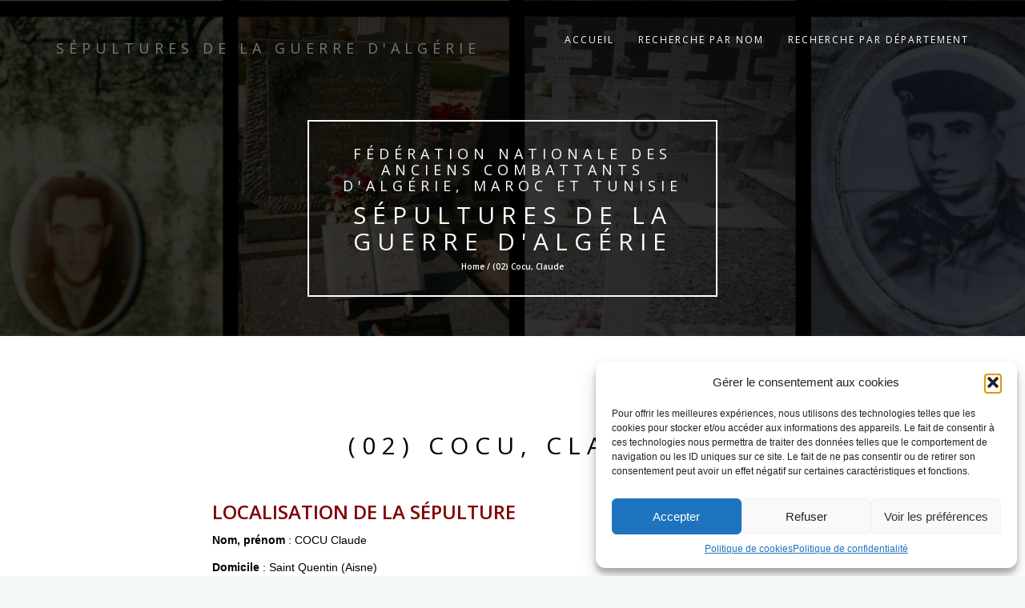

--- FILE ---
content_type: text/html; charset=UTF-8
request_url: http://sepulturesguerredalgerie.com/page-type-16-11/
body_size: 8812
content:

<!DOCTYPE html>
<html lang="fr-FR">
<head>
<!-- Basic Page Needs
================================================== -->
<meta charset="UTF-8">
<meta name="viewport" content="width=device-width, initial-scale=1, maximum-scale=1">
<link rel="profile" href="http://gmpg.org/xfn/11">
<link rel="pingback" href="http://sepulturesguerredalgerie.com/xmlrpc.php">
<title>(02) Cocu, Claude &#8211; Sépultures de la guerre d&#039;Algérie</title>
<meta name='robots' content='max-image-preview:large' />
<link rel='dns-prefetch' href='//fonts.googleapis.com' />
<link rel='dns-prefetch' href='//s.w.org' />
<link rel="alternate" type="application/rss+xml" title="Sépultures de la guerre d&#039;Algérie &raquo; Flux" href="http://sepulturesguerredalgerie.com/feed/" />
<link rel="alternate" type="application/rss+xml" title="Sépultures de la guerre d&#039;Algérie &raquo; Flux des commentaires" href="http://sepulturesguerredalgerie.com/comments/feed/" />
<script type="text/javascript">
window._wpemojiSettings = {"baseUrl":"https:\/\/s.w.org\/images\/core\/emoji\/13.1.0\/72x72\/","ext":".png","svgUrl":"https:\/\/s.w.org\/images\/core\/emoji\/13.1.0\/svg\/","svgExt":".svg","source":{"concatemoji":"http:\/\/sepulturesguerredalgerie.com\/wp-includes\/js\/wp-emoji-release.min.js?ver=5.9.12"}};
/*! This file is auto-generated */
!function(e,a,t){var n,r,o,i=a.createElement("canvas"),p=i.getContext&&i.getContext("2d");function s(e,t){var a=String.fromCharCode;p.clearRect(0,0,i.width,i.height),p.fillText(a.apply(this,e),0,0);e=i.toDataURL();return p.clearRect(0,0,i.width,i.height),p.fillText(a.apply(this,t),0,0),e===i.toDataURL()}function c(e){var t=a.createElement("script");t.src=e,t.defer=t.type="text/javascript",a.getElementsByTagName("head")[0].appendChild(t)}for(o=Array("flag","emoji"),t.supports={everything:!0,everythingExceptFlag:!0},r=0;r<o.length;r++)t.supports[o[r]]=function(e){if(!p||!p.fillText)return!1;switch(p.textBaseline="top",p.font="600 32px Arial",e){case"flag":return s([127987,65039,8205,9895,65039],[127987,65039,8203,9895,65039])?!1:!s([55356,56826,55356,56819],[55356,56826,8203,55356,56819])&&!s([55356,57332,56128,56423,56128,56418,56128,56421,56128,56430,56128,56423,56128,56447],[55356,57332,8203,56128,56423,8203,56128,56418,8203,56128,56421,8203,56128,56430,8203,56128,56423,8203,56128,56447]);case"emoji":return!s([10084,65039,8205,55357,56613],[10084,65039,8203,55357,56613])}return!1}(o[r]),t.supports.everything=t.supports.everything&&t.supports[o[r]],"flag"!==o[r]&&(t.supports.everythingExceptFlag=t.supports.everythingExceptFlag&&t.supports[o[r]]);t.supports.everythingExceptFlag=t.supports.everythingExceptFlag&&!t.supports.flag,t.DOMReady=!1,t.readyCallback=function(){t.DOMReady=!0},t.supports.everything||(n=function(){t.readyCallback()},a.addEventListener?(a.addEventListener("DOMContentLoaded",n,!1),e.addEventListener("load",n,!1)):(e.attachEvent("onload",n),a.attachEvent("onreadystatechange",function(){"complete"===a.readyState&&t.readyCallback()})),(n=t.source||{}).concatemoji?c(n.concatemoji):n.wpemoji&&n.twemoji&&(c(n.twemoji),c(n.wpemoji)))}(window,document,window._wpemojiSettings);
</script>
<style type="text/css">
img.wp-smiley,
img.emoji {
	display: inline !important;
	border: none !important;
	box-shadow: none !important;
	height: 1em !important;
	width: 1em !important;
	margin: 0 0.07em !important;
	vertical-align: -0.1em !important;
	background: none !important;
	padding: 0 !important;
}
</style>
	<link rel='stylesheet' id='wp-block-library-css'  href='http://sepulturesguerredalgerie.com/wp-includes/css/dist/block-library/style.min.css?ver=5.9.12' type='text/css' media='all' />
<style id='global-styles-inline-css' type='text/css'>
body{--wp--preset--color--black: #000000;--wp--preset--color--cyan-bluish-gray: #abb8c3;--wp--preset--color--white: #ffffff;--wp--preset--color--pale-pink: #f78da7;--wp--preset--color--vivid-red: #cf2e2e;--wp--preset--color--luminous-vivid-orange: #ff6900;--wp--preset--color--luminous-vivid-amber: #fcb900;--wp--preset--color--light-green-cyan: #7bdcb5;--wp--preset--color--vivid-green-cyan: #00d084;--wp--preset--color--pale-cyan-blue: #8ed1fc;--wp--preset--color--vivid-cyan-blue: #0693e3;--wp--preset--color--vivid-purple: #9b51e0;--wp--preset--gradient--vivid-cyan-blue-to-vivid-purple: linear-gradient(135deg,rgba(6,147,227,1) 0%,rgb(155,81,224) 100%);--wp--preset--gradient--light-green-cyan-to-vivid-green-cyan: linear-gradient(135deg,rgb(122,220,180) 0%,rgb(0,208,130) 100%);--wp--preset--gradient--luminous-vivid-amber-to-luminous-vivid-orange: linear-gradient(135deg,rgba(252,185,0,1) 0%,rgba(255,105,0,1) 100%);--wp--preset--gradient--luminous-vivid-orange-to-vivid-red: linear-gradient(135deg,rgba(255,105,0,1) 0%,rgb(207,46,46) 100%);--wp--preset--gradient--very-light-gray-to-cyan-bluish-gray: linear-gradient(135deg,rgb(238,238,238) 0%,rgb(169,184,195) 100%);--wp--preset--gradient--cool-to-warm-spectrum: linear-gradient(135deg,rgb(74,234,220) 0%,rgb(151,120,209) 20%,rgb(207,42,186) 40%,rgb(238,44,130) 60%,rgb(251,105,98) 80%,rgb(254,248,76) 100%);--wp--preset--gradient--blush-light-purple: linear-gradient(135deg,rgb(255,206,236) 0%,rgb(152,150,240) 100%);--wp--preset--gradient--blush-bordeaux: linear-gradient(135deg,rgb(254,205,165) 0%,rgb(254,45,45) 50%,rgb(107,0,62) 100%);--wp--preset--gradient--luminous-dusk: linear-gradient(135deg,rgb(255,203,112) 0%,rgb(199,81,192) 50%,rgb(65,88,208) 100%);--wp--preset--gradient--pale-ocean: linear-gradient(135deg,rgb(255,245,203) 0%,rgb(182,227,212) 50%,rgb(51,167,181) 100%);--wp--preset--gradient--electric-grass: linear-gradient(135deg,rgb(202,248,128) 0%,rgb(113,206,126) 100%);--wp--preset--gradient--midnight: linear-gradient(135deg,rgb(2,3,129) 0%,rgb(40,116,252) 100%);--wp--preset--duotone--dark-grayscale: url('#wp-duotone-dark-grayscale');--wp--preset--duotone--grayscale: url('#wp-duotone-grayscale');--wp--preset--duotone--purple-yellow: url('#wp-duotone-purple-yellow');--wp--preset--duotone--blue-red: url('#wp-duotone-blue-red');--wp--preset--duotone--midnight: url('#wp-duotone-midnight');--wp--preset--duotone--magenta-yellow: url('#wp-duotone-magenta-yellow');--wp--preset--duotone--purple-green: url('#wp-duotone-purple-green');--wp--preset--duotone--blue-orange: url('#wp-duotone-blue-orange');--wp--preset--font-size--small: 13px;--wp--preset--font-size--medium: 20px;--wp--preset--font-size--large: 36px;--wp--preset--font-size--x-large: 42px;}.has-black-color{color: var(--wp--preset--color--black) !important;}.has-cyan-bluish-gray-color{color: var(--wp--preset--color--cyan-bluish-gray) !important;}.has-white-color{color: var(--wp--preset--color--white) !important;}.has-pale-pink-color{color: var(--wp--preset--color--pale-pink) !important;}.has-vivid-red-color{color: var(--wp--preset--color--vivid-red) !important;}.has-luminous-vivid-orange-color{color: var(--wp--preset--color--luminous-vivid-orange) !important;}.has-luminous-vivid-amber-color{color: var(--wp--preset--color--luminous-vivid-amber) !important;}.has-light-green-cyan-color{color: var(--wp--preset--color--light-green-cyan) !important;}.has-vivid-green-cyan-color{color: var(--wp--preset--color--vivid-green-cyan) !important;}.has-pale-cyan-blue-color{color: var(--wp--preset--color--pale-cyan-blue) !important;}.has-vivid-cyan-blue-color{color: var(--wp--preset--color--vivid-cyan-blue) !important;}.has-vivid-purple-color{color: var(--wp--preset--color--vivid-purple) !important;}.has-black-background-color{background-color: var(--wp--preset--color--black) !important;}.has-cyan-bluish-gray-background-color{background-color: var(--wp--preset--color--cyan-bluish-gray) !important;}.has-white-background-color{background-color: var(--wp--preset--color--white) !important;}.has-pale-pink-background-color{background-color: var(--wp--preset--color--pale-pink) !important;}.has-vivid-red-background-color{background-color: var(--wp--preset--color--vivid-red) !important;}.has-luminous-vivid-orange-background-color{background-color: var(--wp--preset--color--luminous-vivid-orange) !important;}.has-luminous-vivid-amber-background-color{background-color: var(--wp--preset--color--luminous-vivid-amber) !important;}.has-light-green-cyan-background-color{background-color: var(--wp--preset--color--light-green-cyan) !important;}.has-vivid-green-cyan-background-color{background-color: var(--wp--preset--color--vivid-green-cyan) !important;}.has-pale-cyan-blue-background-color{background-color: var(--wp--preset--color--pale-cyan-blue) !important;}.has-vivid-cyan-blue-background-color{background-color: var(--wp--preset--color--vivid-cyan-blue) !important;}.has-vivid-purple-background-color{background-color: var(--wp--preset--color--vivid-purple) !important;}.has-black-border-color{border-color: var(--wp--preset--color--black) !important;}.has-cyan-bluish-gray-border-color{border-color: var(--wp--preset--color--cyan-bluish-gray) !important;}.has-white-border-color{border-color: var(--wp--preset--color--white) !important;}.has-pale-pink-border-color{border-color: var(--wp--preset--color--pale-pink) !important;}.has-vivid-red-border-color{border-color: var(--wp--preset--color--vivid-red) !important;}.has-luminous-vivid-orange-border-color{border-color: var(--wp--preset--color--luminous-vivid-orange) !important;}.has-luminous-vivid-amber-border-color{border-color: var(--wp--preset--color--luminous-vivid-amber) !important;}.has-light-green-cyan-border-color{border-color: var(--wp--preset--color--light-green-cyan) !important;}.has-vivid-green-cyan-border-color{border-color: var(--wp--preset--color--vivid-green-cyan) !important;}.has-pale-cyan-blue-border-color{border-color: var(--wp--preset--color--pale-cyan-blue) !important;}.has-vivid-cyan-blue-border-color{border-color: var(--wp--preset--color--vivid-cyan-blue) !important;}.has-vivid-purple-border-color{border-color: var(--wp--preset--color--vivid-purple) !important;}.has-vivid-cyan-blue-to-vivid-purple-gradient-background{background: var(--wp--preset--gradient--vivid-cyan-blue-to-vivid-purple) !important;}.has-light-green-cyan-to-vivid-green-cyan-gradient-background{background: var(--wp--preset--gradient--light-green-cyan-to-vivid-green-cyan) !important;}.has-luminous-vivid-amber-to-luminous-vivid-orange-gradient-background{background: var(--wp--preset--gradient--luminous-vivid-amber-to-luminous-vivid-orange) !important;}.has-luminous-vivid-orange-to-vivid-red-gradient-background{background: var(--wp--preset--gradient--luminous-vivid-orange-to-vivid-red) !important;}.has-very-light-gray-to-cyan-bluish-gray-gradient-background{background: var(--wp--preset--gradient--very-light-gray-to-cyan-bluish-gray) !important;}.has-cool-to-warm-spectrum-gradient-background{background: var(--wp--preset--gradient--cool-to-warm-spectrum) !important;}.has-blush-light-purple-gradient-background{background: var(--wp--preset--gradient--blush-light-purple) !important;}.has-blush-bordeaux-gradient-background{background: var(--wp--preset--gradient--blush-bordeaux) !important;}.has-luminous-dusk-gradient-background{background: var(--wp--preset--gradient--luminous-dusk) !important;}.has-pale-ocean-gradient-background{background: var(--wp--preset--gradient--pale-ocean) !important;}.has-electric-grass-gradient-background{background: var(--wp--preset--gradient--electric-grass) !important;}.has-midnight-gradient-background{background: var(--wp--preset--gradient--midnight) !important;}.has-small-font-size{font-size: var(--wp--preset--font-size--small) !important;}.has-medium-font-size{font-size: var(--wp--preset--font-size--medium) !important;}.has-large-font-size{font-size: var(--wp--preset--font-size--large) !important;}.has-x-large-font-size{font-size: var(--wp--preset--font-size--x-large) !important;}
</style>
<link rel='stylesheet' id='cmplz-general-css'  href='http://sepulturesguerredalgerie.com/wp-content/plugins/complianz-gdpr/assets/css/cookieblocker.min.css?ver=1764251888' type='text/css' media='all' />
<link rel='stylesheet' id='rokophoto_font-css'  href='//fonts.googleapis.com/css?family=Open+Sans%3A400%2C600&#038;ver=5.9.12' type='text/css' media='all' />
<link rel='stylesheet' id='rokophoto_bootstrap-css'  href='http://sepulturesguerredalgerie.com/wp-content/themes/rokophoto-lite/css/bootstrap.css?ver=5.9.12' type='text/css' media='all' />
<link rel='stylesheet' id='rokophoto_animate-css'  href='http://sepulturesguerredalgerie.com/wp-content/themes/rokophoto-lite/css/animate.css?ver=5.9.12' type='text/css' media='all' />
<link rel='stylesheet' id='rokophoto_font_awesome-css'  href='http://sepulturesguerredalgerie.com/wp-content/themes/rokophoto-lite/css/font-awesome.css?ver=5.9.12' type='text/css' media='all' />
<link rel='stylesheet' id='rokophoto_style-css'  href='http://sepulturesguerredalgerie.com/wp-content/themes/rokophoto-lite/style.css?ver=5.9.12' type='text/css' media='all' />
<link rel='stylesheet' id='rokophoto_responsiveness-css'  href='http://sepulturesguerredalgerie.com/wp-content/themes/rokophoto-lite/css/responsiveness.css?ver=5.9.12' type='text/css' media='all' />
<link rel='stylesheet' id='tablepress-default-css'  href='http://sepulturesguerredalgerie.com/wp-content/plugins/tablepress/css/default.min.css?ver=1.14' type='text/css' media='all' />
 <style type="text/css"></style><script type='text/javascript' src='http://sepulturesguerredalgerie.com/wp-content/themes/rokophoto-lite/js/modernizr.custom.js?ver=5.9.12' id='rokophoto_modernizr-js'></script>
<script type='text/javascript' src='http://sepulturesguerredalgerie.com/wp-includes/js/jquery/jquery.min.js?ver=3.6.0' id='jquery-core-js'></script>
<script type='text/javascript' src='http://sepulturesguerredalgerie.com/wp-includes/js/jquery/jquery-migrate.min.js?ver=3.3.2' id='jquery-migrate-js'></script>
<script type='text/javascript' src='http://sepulturesguerredalgerie.com/wp-content/themes/rokophoto-lite/js/html5shiv.min.js?ver=5.9.12' id='rokophoto_html5shiv-js'></script>
<!--[if lt IE 9]>
<script type='text/javascript' src='http://sepulturesguerredalgerie.com/wp-content/themes/rokophoto-lite/js/respond.min.js?ver=5.9.12' id='rokophoto_respond-js'></script>
<![endif]-->
<link rel="https://api.w.org/" href="http://sepulturesguerredalgerie.com/wp-json/" /><link rel="alternate" type="application/json" href="http://sepulturesguerredalgerie.com/wp-json/wp/v2/pages/588" /><link rel="EditURI" type="application/rsd+xml" title="RSD" href="http://sepulturesguerredalgerie.com/xmlrpc.php?rsd" />
<link rel="wlwmanifest" type="application/wlwmanifest+xml" href="http://sepulturesguerredalgerie.com/wp-includes/wlwmanifest.xml" /> 
<meta name="generator" content="WordPress 5.9.12" />
<link rel="canonical" href="http://sepulturesguerredalgerie.com/page-type-16-11/" />
<link rel='shortlink' href='http://sepulturesguerredalgerie.com/?p=588' />
<link rel="alternate" type="application/json+oembed" href="http://sepulturesguerredalgerie.com/wp-json/oembed/1.0/embed?url=http%3A%2F%2Fsepulturesguerredalgerie.com%2Fpage-type-16-11%2F" />
<link rel="alternate" type="text/xml+oembed" href="http://sepulturesguerredalgerie.com/wp-json/oembed/1.0/embed?url=http%3A%2F%2Fsepulturesguerredalgerie.com%2Fpage-type-16-11%2F&#038;format=xml" />
			<style>.cmplz-hidden {
					display: none !important;
				}</style><style type="text/css" id="custom-background-css">
body.custom-background { background-color: #f4f9f5; }
</style>
	<link rel="icon" href="http://sepulturesguerredalgerie.com/wp-content/uploads/2017/09/cropped-06_AMOROSO_VINCENT_STELE_23_Fotor_Collage-1-32x32.jpg" sizes="32x32" />
<link rel="icon" href="http://sepulturesguerredalgerie.com/wp-content/uploads/2017/09/cropped-06_AMOROSO_VINCENT_STELE_23_Fotor_Collage-1-192x192.jpg" sizes="192x192" />
<link rel="apple-touch-icon" href="http://sepulturesguerredalgerie.com/wp-content/uploads/2017/09/cropped-06_AMOROSO_VINCENT_STELE_23_Fotor_Collage-1-180x180.jpg" />
<meta name="msapplication-TileImage" content="http://sepulturesguerredalgerie.com/wp-content/uploads/2017/09/cropped-06_AMOROSO_VINCENT_STELE_23_Fotor_Collage-1-270x270.jpg" />
</head>

<body class="page-template-default page page-id-588 custom-background">


		<!-- Preloader
	================================================== -->
	<div id="preloader"><div id="status">&nbsp;</div></div>
	
	<!-- Navigation
	================================================== -->
	<nav id="site-navigation" role="navigation" class="main-navigation navbar navbar-default navbar-fixed-top">
		<div class="container">
			<div class="align-vertical">
				<div class="navbar-header page-scroll">
					<button type="button" class="menu-toggle navbar-toggle" aria-controls="menu" aria-expanded="false">
						<span class="sr-only">Toggle Navigation</span>
						<span class="icon-bar"></span>
						<span class="icon-bar"></span>
						<span class="icon-bar"></span>
					</button>
					<a class="navbar-brand navbar-brand-title" href="http://sepulturesguerredalgerie.com/"><h4>Sépultures de la guerre d&#039;Algérie</h4></a>

				</div>

				<div class="menu-container"><ul class="nav navbar-nav navbar-right"><li id="menu-item-91" class="menu-item menu-item-type-post_type menu-item-object-page menu-item-home menu-item-91"><a href="http://sepulturesguerredalgerie.com/">ACCUEIL</a></li>
<li id="menu-item-9558" class="menu-item menu-item-type-post_type menu-item-object-page menu-item-9558"><a href="http://sepulturesguerredalgerie.com/recherche-par-nom/">RECHERCHE PAR NOM</a></li>
<li id="menu-item-9559" class="menu-item menu-item-type-post_type menu-item-object-page menu-item-9559"><a href="http://sepulturesguerredalgerie.com/recherche-par-departement/">RECHERCHE PAR DÉPARTEMENT</a></li>
</ul></div>			</div>
		</div>
	</nav><!-- #site-navigation -->

	<!-- Blog
	================================================== -->
	<section id="blog" style="background-image: url('http://sepulturesguerredalgerie.com/wp-content/uploads/2017/09/cropped-06_AMOROSO_VINCENT_STELE_2_Fotor_Collage-2.jpg');">
	<div class="dark-overlay vision">
		<div class="centered vision-border wow bounceIn">
			<h4>Fédération Nationale des Anciens Combattants d'Algérie, Maroc et Tunisie</h4>			<h2><a href="http://sepulturesguerredalgerie.com/">Sépultures de la guerre d&#039;Algérie</a></h2>
				
		<h6>
			Home / (02) Cocu, Claude		</h6>

			</div>
	</div>
</section>

	<!-- Page
	================================================== -->
	<div class="blog">
		<div class="container">
			<div class="row">

			
										
<!-- Blog post -->
<div class="blog-post post-588 page type-page status-publish hentry" id="post-588">
	<div class="col-lg-8 col-lg-offset-2">
		<div class="post wow fadeIn" data-wow-duration="2s">
			<h2><a href="http://sepulturesguerredalgerie.com/page-type-16-11/">(02) Cocu, Claude</a></h2>
						<div class="post-content">
				<p>&nbsp;</p>
<h3><span style="color: #800000;"><strong>LOCALISATION DE LA SÉPULTURE</strong></span></h3>
<p><strong>Nom, prénom</strong> : COCU Claude</p>
<p><strong>Domicile </strong>: Saint Quentin (Aisne)<strong><br />
</strong></p>
<p><strong>Date de naissance</strong> : 02 février 1939</p>
<p><strong>Lieu de naissance</strong> : Ham (Somme)</p>
<p><strong>Pays</strong> : France</p>
<p><strong>Armée</strong> : Armée de terre</p>
<p><strong>Unité</strong> :</p>
<p><strong>Grade</strong> : 2eme classe</p>
<p><strong>Date du décès</strong> : 19 mars 1958</p>
<p><strong>Lieu du décès</strong> :</p>
<p><strong>Pays</strong> : Algérie</p>
<p><strong>Transcription du décès</strong> : 23 mai 1958</p>
<p><strong>Mairie</strong> : Paris 1er</p>
<p><strong>Mention « Mort pour la France »</strong> : Acte de décès</p>
<p>&nbsp;</p>
<h3><span style="color: #800000;"><strong>LIEU D&rsquo;INHUMATION</strong></span></h3>
<p><strong>Commune</strong> : Saint Quentin (Aisne)</p>
<p><strong>Pays</strong> : France</p>
<p><strong>Cimetière</strong> : Saint Quentin Nord (Aisne)</p>
<p><strong>Pays</strong> : France</p>
<p><strong>Carré militaire</strong> :</p>
<p><strong>Sépulture familiale</strong> : Oui</p>
<p><strong>Date de fin de concession</strong> :</p>
<p><strong>Localisation dans le cimetière</strong> : Section 10 &#8211; Ligne 19 &#8211; Fosse 03 &#8211; Concession 22432</p>
<p>&nbsp;</p>
<h3><span style="color: #800000;"><strong>PRÉCISIONS COMPLÉMENTAIRES</strong></span></h3>
<p><strong>Inscription sur le lieu de mémoire</strong> :</p>
<p><strong>Monument aux morts de la commune</strong> :</p>
<p><strong>Stèle communale</strong> :</p>
<p><strong>Mémorial départemental</strong> :</p>
<p><strong>Mémorial National quai Branly</strong> : Oui / Non</p>
<p><strong>Liste déposée ou mémorail de Montdredon Labessonie</strong> : Oui / Non</p>
<p><strong>Sur stèle 19-Mars 1962</strong> : Oui / Non</p>
<p>&nbsp;</p>
<h3><span style="color: #800000;"><strong>LIEUX PERSONNALISÉS</strong></span></h3>
<p><strong>Rue, commune</strong> :</p>
<p><strong>Stade, commune</strong> :</p>
<p><strong>Établissement scolaire, commune</strong> :</p>
<p><strong>Caserne, commune</strong> :</p>
<p><strong>Lieu de culte, commune</strong> :</p>
<p>&nbsp;</p>
<h3><span style="color: #800000;"><strong>DOCUMENTS</strong></span></h3>
<p><a href="http://sepulturesguerredalgerie.com/wp-content/uploads/2017/09/02_COCU_CLAUDE_FICHE.jpg"><img class="aligncenter size-large wp-image-273" src="http://sepulturesguerredalgerie.com/wp-content/uploads/2017/09/02_COCU_CLAUDE_FICHE-745x1024.jpg" alt="" width="745" height="1024" srcset="http://sepulturesguerredalgerie.com/wp-content/uploads/2017/09/02_COCU_CLAUDE_FICHE-745x1024.jpg 745w, http://sepulturesguerredalgerie.com/wp-content/uploads/2017/09/02_COCU_CLAUDE_FICHE-218x300.jpg 218w, http://sepulturesguerredalgerie.com/wp-content/uploads/2017/09/02_COCU_CLAUDE_FICHE-768x1056.jpg 768w, http://sepulturesguerredalgerie.com/wp-content/uploads/2017/09/02_COCU_CLAUDE_FICHE.jpg 1700w" sizes="(max-width: 745px) 100vw, 745px" /></a> <a href="http://sepulturesguerredalgerie.com/wp-content/uploads/2017/09/02_COCU_CLAUDE_PLAN.jpg"><img loading="lazy" class="aligncenter size-large wp-image-274" src="http://sepulturesguerredalgerie.com/wp-content/uploads/2017/09/02_COCU_CLAUDE_PLAN-745x1024.jpg" alt="" width="745" height="1024" srcset="http://sepulturesguerredalgerie.com/wp-content/uploads/2017/09/02_COCU_CLAUDE_PLAN-745x1024.jpg 745w, http://sepulturesguerredalgerie.com/wp-content/uploads/2017/09/02_COCU_CLAUDE_PLAN-218x300.jpg 218w, http://sepulturesguerredalgerie.com/wp-content/uploads/2017/09/02_COCU_CLAUDE_PLAN-768x1056.jpg 768w, http://sepulturesguerredalgerie.com/wp-content/uploads/2017/09/02_COCU_CLAUDE_PLAN.jpg 1700w" sizes="(max-width: 745px) 100vw, 745px" /></a> <a href="http://sepulturesguerredalgerie.com/wp-content/uploads/2017/09/02_COCU_CLAUDE_STELE.jpg"><img loading="lazy" class="aligncenter size-full wp-image-275" src="http://sepulturesguerredalgerie.com/wp-content/uploads/2017/09/02_COCU_CLAUDE_STELE.jpg" alt="" width="763" height="673" srcset="http://sepulturesguerredalgerie.com/wp-content/uploads/2017/09/02_COCU_CLAUDE_STELE.jpg 763w, http://sepulturesguerredalgerie.com/wp-content/uploads/2017/09/02_COCU_CLAUDE_STELE-300x265.jpg 300w" sizes="(max-width: 763px) 100vw, 763px" /></a></p>
							</div>
		</div>
	</div>
	<div class="clearfix"></div>
</div>
				
			
			</div>
		</div>
	</div>
	
	

<!-- About Section
================================================== -->
<section id="bsocials" 
>
	  <div class="container wow bounceIn" data-wow-delay="0.8s">
				<ol class="social">
				</ol>
	  </div>
	</section>
	<div id="footer-nav">  <!-- Copyright notice on the bottom -->
	  <span>
		<span class="cprts">FNACA - 37/39 RUE DES GÂTINES 75020 PARIS - 01 44 62 86 62</span>
				 <br/> 
		<span class="pwred"><a href="https://themeisle.com/themes/rokophoto-lite/" target="_blank" rel="nofollow">RokoPhoto Lite</a> powered by <a href="https://wordpress.org/" target="_blank" rel="nofollow">WordPress</a></span>	  </span>
	</div>


<!-- Consent Management powered by Complianz | GDPR/CCPA Cookie Consent https://wordpress.org/plugins/complianz-gdpr -->
<div id="cmplz-cookiebanner-container"><div class="cmplz-cookiebanner cmplz-hidden banner-1 bottom-right-view-preferences optin cmplz-bottom-right cmplz-categories-type-view-preferences" aria-modal="true" data-nosnippet="true" role="dialog" aria-live="polite" aria-labelledby="cmplz-header-1-optin" aria-describedby="cmplz-message-1-optin">
	<div class="cmplz-header">
		<div class="cmplz-logo"></div>
		<div class="cmplz-title" id="cmplz-header-1-optin">Gérer le consentement aux cookies</div>
		<div class="cmplz-close" tabindex="0" role="button" aria-label="Fermer la boîte de dialogue">
			<svg aria-hidden="true" focusable="false" data-prefix="fas" data-icon="times" class="svg-inline--fa fa-times fa-w-11" role="img" xmlns="http://www.w3.org/2000/svg" viewBox="0 0 352 512"><path fill="currentColor" d="M242.72 256l100.07-100.07c12.28-12.28 12.28-32.19 0-44.48l-22.24-22.24c-12.28-12.28-32.19-12.28-44.48 0L176 189.28 75.93 89.21c-12.28-12.28-32.19-12.28-44.48 0L9.21 111.45c-12.28 12.28-12.28 32.19 0 44.48L109.28 256 9.21 356.07c-12.28 12.28-12.28 32.19 0 44.48l22.24 22.24c12.28 12.28 32.2 12.28 44.48 0L176 322.72l100.07 100.07c12.28 12.28 32.2 12.28 44.48 0l22.24-22.24c12.28-12.28 12.28-32.19 0-44.48L242.72 256z"></path></svg>
		</div>
	</div>

	<div class="cmplz-divider cmplz-divider-header"></div>
	<div class="cmplz-body">
		<div class="cmplz-message" id="cmplz-message-1-optin">Pour offrir les meilleures expériences, nous utilisons des technologies telles que les cookies pour stocker et/ou accéder aux informations des appareils. Le fait de consentir à ces technologies nous permettra de traiter des données telles que le comportement de navigation ou les ID uniques sur ce site. Le fait de ne pas consentir ou de retirer son consentement peut avoir un effet négatif sur certaines caractéristiques et fonctions.</div>
		<!-- categories start -->
		<div class="cmplz-categories">
			<details class="cmplz-category cmplz-functional" >
				<summary>
						<span class="cmplz-category-header">
							<span class="cmplz-category-title">Fonctionnel</span>
							<span class='cmplz-always-active'>
								<span class="cmplz-banner-checkbox">
									<input type="checkbox"
										   id="cmplz-functional-optin"
										   data-category="cmplz_functional"
										   class="cmplz-consent-checkbox cmplz-functional"
										   size="40"
										   value="1"/>
									<label class="cmplz-label" for="cmplz-functional-optin"><span class="screen-reader-text">Fonctionnel</span></label>
								</span>
								Toujours activé							</span>
							<span class="cmplz-icon cmplz-open">
								<svg xmlns="http://www.w3.org/2000/svg" viewBox="0 0 448 512"  height="18" ><path d="M224 416c-8.188 0-16.38-3.125-22.62-9.375l-192-192c-12.5-12.5-12.5-32.75 0-45.25s32.75-12.5 45.25 0L224 338.8l169.4-169.4c12.5-12.5 32.75-12.5 45.25 0s12.5 32.75 0 45.25l-192 192C240.4 412.9 232.2 416 224 416z"/></svg>
							</span>
						</span>
				</summary>
				<div class="cmplz-description">
					<span class="cmplz-description-functional">Le stockage ou l’accès technique est strictement nécessaire dans la finalité d’intérêt légitime de permettre l’utilisation d’un service spécifique explicitement demandé par l’abonné ou l’utilisateur, ou dans le seul but d’effectuer la transmission d’une communication sur un réseau de communications électroniques.</span>
				</div>
			</details>

			<details class="cmplz-category cmplz-preferences" >
				<summary>
						<span class="cmplz-category-header">
							<span class="cmplz-category-title">Préférences</span>
							<span class="cmplz-banner-checkbox">
								<input type="checkbox"
									   id="cmplz-preferences-optin"
									   data-category="cmplz_preferences"
									   class="cmplz-consent-checkbox cmplz-preferences"
									   size="40"
									   value="1"/>
								<label class="cmplz-label" for="cmplz-preferences-optin"><span class="screen-reader-text">Préférences</span></label>
							</span>
							<span class="cmplz-icon cmplz-open">
								<svg xmlns="http://www.w3.org/2000/svg" viewBox="0 0 448 512"  height="18" ><path d="M224 416c-8.188 0-16.38-3.125-22.62-9.375l-192-192c-12.5-12.5-12.5-32.75 0-45.25s32.75-12.5 45.25 0L224 338.8l169.4-169.4c12.5-12.5 32.75-12.5 45.25 0s12.5 32.75 0 45.25l-192 192C240.4 412.9 232.2 416 224 416z"/></svg>
							</span>
						</span>
				</summary>
				<div class="cmplz-description">
					<span class="cmplz-description-preferences">L’accès ou le stockage technique est nécessaire dans la finalité d’intérêt légitime de stocker des préférences qui ne sont pas demandées par l’abonné ou l’internaute.</span>
				</div>
			</details>

			<details class="cmplz-category cmplz-statistics" >
				<summary>
						<span class="cmplz-category-header">
							<span class="cmplz-category-title">Statistiques</span>
							<span class="cmplz-banner-checkbox">
								<input type="checkbox"
									   id="cmplz-statistics-optin"
									   data-category="cmplz_statistics"
									   class="cmplz-consent-checkbox cmplz-statistics"
									   size="40"
									   value="1"/>
								<label class="cmplz-label" for="cmplz-statistics-optin"><span class="screen-reader-text">Statistiques</span></label>
							</span>
							<span class="cmplz-icon cmplz-open">
								<svg xmlns="http://www.w3.org/2000/svg" viewBox="0 0 448 512"  height="18" ><path d="M224 416c-8.188 0-16.38-3.125-22.62-9.375l-192-192c-12.5-12.5-12.5-32.75 0-45.25s32.75-12.5 45.25 0L224 338.8l169.4-169.4c12.5-12.5 32.75-12.5 45.25 0s12.5 32.75 0 45.25l-192 192C240.4 412.9 232.2 416 224 416z"/></svg>
							</span>
						</span>
				</summary>
				<div class="cmplz-description">
					<span class="cmplz-description-statistics">Le stockage ou l’accès technique qui est utilisé exclusivement à des fins statistiques.</span>
					<span class="cmplz-description-statistics-anonymous">Le stockage ou l’accès technique qui est utilisé exclusivement dans des finalités statistiques anonymes. En l’absence d’une assignation à comparaître, d’une conformité volontaire de la part de votre fournisseur d’accès à internet ou d’enregistrements supplémentaires provenant d’une tierce partie, les informations stockées ou extraites à cette seule fin ne peuvent généralement pas être utilisées pour vous identifier.</span>
				</div>
			</details>
			<details class="cmplz-category cmplz-marketing" >
				<summary>
						<span class="cmplz-category-header">
							<span class="cmplz-category-title">Marketing</span>
							<span class="cmplz-banner-checkbox">
								<input type="checkbox"
									   id="cmplz-marketing-optin"
									   data-category="cmplz_marketing"
									   class="cmplz-consent-checkbox cmplz-marketing"
									   size="40"
									   value="1"/>
								<label class="cmplz-label" for="cmplz-marketing-optin"><span class="screen-reader-text">Marketing</span></label>
							</span>
							<span class="cmplz-icon cmplz-open">
								<svg xmlns="http://www.w3.org/2000/svg" viewBox="0 0 448 512"  height="18" ><path d="M224 416c-8.188 0-16.38-3.125-22.62-9.375l-192-192c-12.5-12.5-12.5-32.75 0-45.25s32.75-12.5 45.25 0L224 338.8l169.4-169.4c12.5-12.5 32.75-12.5 45.25 0s12.5 32.75 0 45.25l-192 192C240.4 412.9 232.2 416 224 416z"/></svg>
							</span>
						</span>
				</summary>
				<div class="cmplz-description">
					<span class="cmplz-description-marketing">L’accès ou le stockage technique est nécessaire pour créer des profils d’internautes afin d’envoyer des publicités, ou pour suivre l’utilisateur sur un site web ou sur plusieurs sites web ayant des finalités marketing similaires.</span>
				</div>
			</details>
		</div><!-- categories end -->
			</div>

	<div class="cmplz-links cmplz-information">
		<ul>
			<li><a class="cmplz-link cmplz-manage-options cookie-statement" href="#" data-relative_url="#cmplz-manage-consent-container">Gérer les options</a></li>
			<li><a class="cmplz-link cmplz-manage-third-parties cookie-statement" href="#" data-relative_url="#cmplz-cookies-overview">Gérer les services</a></li>
			<li><a class="cmplz-link cmplz-manage-vendors tcf cookie-statement" href="#" data-relative_url="#cmplz-tcf-wrapper">Gérer {vendor_count} fournisseurs</a></li>
			<li><a class="cmplz-link cmplz-external cmplz-read-more-purposes tcf" target="_blank" rel="noopener noreferrer nofollow" href="https://cookiedatabase.org/tcf/purposes/" aria-label="Read more about TCF purposes on Cookie Database">En savoir plus sur ces finalités</a></li>
		</ul>
			</div>

	<div class="cmplz-divider cmplz-footer"></div>

	<div class="cmplz-buttons">
		<button class="cmplz-btn cmplz-accept">Accepter</button>
		<button class="cmplz-btn cmplz-deny">Refuser</button>
		<button class="cmplz-btn cmplz-view-preferences">Voir les préférences</button>
		<button class="cmplz-btn cmplz-save-preferences">Enregistrer les préférences</button>
		<a class="cmplz-btn cmplz-manage-options tcf cookie-statement" href="#" data-relative_url="#cmplz-manage-consent-container">Voir les préférences</a>
			</div>

	
	<div class="cmplz-documents cmplz-links">
		<ul>
			<li><a class="cmplz-link cookie-statement" href="#" data-relative_url="">{title}</a></li>
			<li><a class="cmplz-link privacy-statement" href="#" data-relative_url="">{title}</a></li>
			<li><a class="cmplz-link impressum" href="#" data-relative_url="">{title}</a></li>
		</ul>
			</div>
</div>
</div>
					<div id="cmplz-manage-consent" data-nosnippet="true"><button class="cmplz-btn cmplz-hidden cmplz-manage-consent manage-consent-1">Gérer le consentement</button>

</div><script type='text/javascript' src='http://sepulturesguerredalgerie.com/wp-includes/js/comment-reply.min.js?ver=5.9.12' id='comment-reply-js'></script>
<script type='text/javascript' src='http://sepulturesguerredalgerie.com/wp-content/themes/rokophoto-lite/js/navigation.js?ver=20120206' id='rokophoto-navigation-js'></script>
<script type='text/javascript' src='http://sepulturesguerredalgerie.com/wp-content/themes/rokophoto-lite/js/bootstrap.js?ver=5.9.12' id='rokophoto_bootstrap-js'></script>
<script type='text/javascript' src='http://sepulturesguerredalgerie.com/wp-content/themes/rokophoto-lite/js/wow.min.js?ver=5.9.12' id='rokophoto_wow-js'></script>
<script type='text/javascript' src='http://sepulturesguerredalgerie.com/wp-content/themes/rokophoto-lite/js/SmoothScroll.js?ver=5.9.12' id='rokophoto_smooth_scroll-js'></script>
<script type='text/javascript' src='http://sepulturesguerredalgerie.com/wp-content/themes/rokophoto-lite/js/jquery.easing.min.js?ver=5.9.12' id='rokophoto_easing-js'></script>
<script type='text/javascript' src='http://sepulturesguerredalgerie.com/wp-content/themes/rokophoto-lite/js/cbpAnimatedHeader.js?ver=5.9.12' id='rokophoto_animate_header-js'></script>
<script type='text/javascript' src='http://sepulturesguerredalgerie.com/wp-content/themes/rokophoto-lite/js/classie.js?ver=5.9.12' id='rokophoto_classie-js'></script>
<script type='text/javascript' src='http://sepulturesguerredalgerie.com/wp-content/themes/rokophoto-lite/js/jqBootstrapValidation.js?ver=5.9.12' id='rokophoto_jqBootstrapValidation-js'></script>
<script type='text/javascript' id='rokophoto_main-js-extra'>
/* <![CDATA[ */
var slider_speed = {"slider_speed":"3000"};
/* ]]> */
</script>
<script type='text/javascript' src='http://sepulturesguerredalgerie.com/wp-content/themes/rokophoto-lite/js/main.js?ver=5.9.12' id='rokophoto_main-js'></script>
<script type='text/javascript' id='cmplz-cookiebanner-js-extra'>
/* <![CDATA[ */
var complianz = {"prefix":"cmplz_","user_banner_id":"1","set_cookies":[],"block_ajax_content":"","banner_version":"46","version":"7.4.4","store_consent":"","do_not_track_enabled":"","consenttype":"optin","region":"eu","geoip":"","dismiss_timeout":"","disable_cookiebanner":"","soft_cookiewall":"","dismiss_on_scroll":"","cookie_expiry":"365","url":"http:\/\/sepulturesguerredalgerie.com\/wp-json\/complianz\/v1\/","locale":"lang=fr&locale=fr_FR","set_cookies_on_root":"","cookie_domain":"","current_policy_id":"34","cookie_path":"\/","categories":{"statistics":"statistiques","marketing":"marketing"},"tcf_active":"","placeholdertext":"Cliquez pour accepter les cookies {category} et activer ce contenu","css_file":"http:\/\/sepulturesguerredalgerie.com\/wp-content\/uploads\/complianz\/css\/banner-{banner_id}-{type}.css?v=46","page_links":{"eu":{"cookie-statement":{"title":"Politique de cookies ","url":"http:\/\/sepulturesguerredalgerie.com\/politique-de-cookies-ue\/"},"privacy-statement":{"title":"Politique de confidentialit\u00e9","url":"http:\/\/sepulturesguerredalgerie.com\/politique-de-confidentialite\/"}}},"tm_categories":"","forceEnableStats":"","preview":"","clean_cookies":"","aria_label":"Cliquez pour accepter les cookies {category} et activer ce contenu"};
/* ]]> */
</script>
<script defer type='text/javascript' src='http://sepulturesguerredalgerie.com/wp-content/plugins/complianz-gdpr/cookiebanner/js/complianz.min.js?ver=1764251891' id='cmplz-cookiebanner-js'></script>

	</body>
</html>
